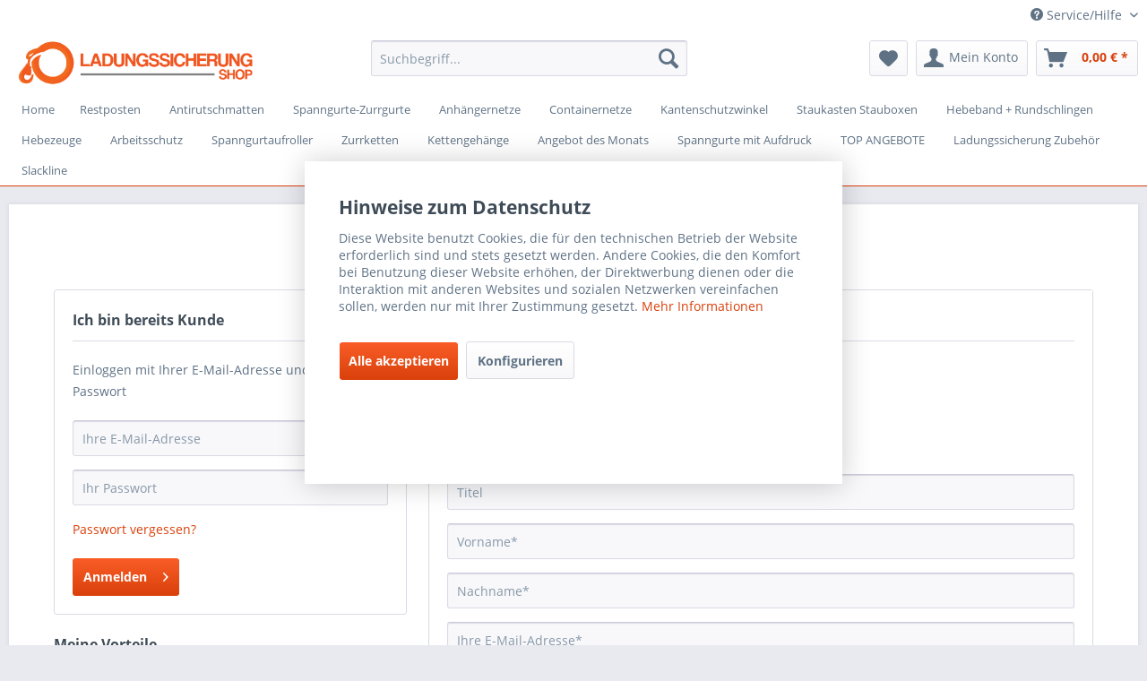

--- FILE ---
content_type: text/html; charset=UTF-8
request_url: https://www.ladungssicherung-shop.de/account
body_size: 13364
content:
<!DOCTYPE html> <html class="no-js" lang="de" itemscope="itemscope" itemtype="https://schema.org/WebPage"> <head> <meta charset="utf-8"> <script>
var googleTag = function(w,d,s,l,i){w[l]=w[l]||[];w[l].push({'gtm.start':new Date().getTime(),event:'gtm.js'});var f=d.getElementsByTagName(s)[0],j=d.createElement(s),dl=l!='dataLayer'?'&l='+l:'';j.async=true;j.src='https://www.googletagmanager.com/gtm.js?id='+i+dl+'';f.parentNode.insertBefore(j,f);};
</script> <meta name="author" content="" /> <meta name="robots" content="noindex,follow" /> <meta name="revisit-after" content="15 days" /> <meta name="keywords" content="" /> <meta name="description" content="" /> <meta property="og:type" content="website" /> <meta property="og:site_name" content="ladungssicherung-shop.de" /> <meta property="og:title" content="ladungssicherung-shop.de" /> <meta property="og:description" content="" /> <meta property="og:image" content="https://www.ladungssicherung-shop.de/media/image/ab/ef/6d/logo_ladungssicherungshop.jpg" /> <meta name="twitter:card" content="website" /> <meta name="twitter:site" content="ladungssicherung-shop.de" /> <meta name="twitter:title" content="ladungssicherung-shop.de" /> <meta name="twitter:description" content="" /> <meta name="twitter:image" content="https://www.ladungssicherung-shop.de/media/image/ab/ef/6d/logo_ladungssicherungshop.jpg" /> <meta itemprop="copyrightHolder" content="ladungssicherung-shop.de" /> <meta itemprop="copyrightYear" content="2014" /> <meta itemprop="isFamilyFriendly" content="True" /> <meta itemprop="image" content="https://www.ladungssicherung-shop.de/media/image/ab/ef/6d/logo_ladungssicherungshop.jpg" /> <meta name="viewport" content="width=device-width, initial-scale=1.0"> <meta name="mobile-web-app-capable" content="yes"> <meta name="apple-mobile-web-app-title" content="ladungssicherung-shop.de"> <meta name="apple-mobile-web-app-capable" content="yes"> <meta name="apple-mobile-web-app-status-bar-style" content="default"> <link rel="apple-touch-icon-precomposed" href="https://www.ladungssicherung-shop.de/media/image/23/65/c6/Ladunssicherung-shop-icon180.png"> <link rel="shortcut icon" href="/"> <meta name="msapplication-navbutton-color" content="#D9400B" /> <meta name="application-name" content="ladungssicherung-shop.de" /> <meta name="msapplication-starturl" content="https://www.ladungssicherung-shop.de/" /> <meta name="msapplication-window" content="width=1024;height=768" /> <meta name="msapplication-TileImage" content="https://www.ladungssicherung-shop.de/media/image/4f/09/03/Ladunssicherung-shop-icon150.png"> <meta name="msapplication-TileColor" content="#D9400B"> <meta name="theme-color" content="#D9400B" /> <title itemprop="name"> Registrierung | ladungssicherung-shop.de </title> <link href="/web/cache/1713786223_fb22c86ec22dce09dffd0f6da3c4fa99.css" media="all" rel="stylesheet" type="text/css" />  <script>
window.dataLayer = window.dataLayer || [];
function gtag(){dataLayer.push(arguments);}
window._tmGoogleAdsFns = [];
</script> <script>
var _tmOnGoogleAdsAllow = function(){
var script= document.createElement('script');
script.type = 'text/javascript';
script.src = 'https://www.googletagmanager.com/gtag/js?id=AW-826842135';
script.async = true;
document.getElementsByTagName("head")[0].appendChild(script);
gtag('js', new Date());
gtag('config','AW-826842135');
for(var i in window._tmGoogleAdsFns){
if(typeof window._tmGoogleAdsFns[i] == "function"){
window._tmGoogleAdsFns[i]();
}
}
};
</script> </head> <body class="is--ctl-register is--act-index is--target-account" ><!-- WbmTagManager (noscript) -->
<noscript><iframe src="https://www.googletagmanager.com/ns.html?id=GTM-WDVPHF9"
            height="0" width="0" style="display:none;visibility:hidden"></iframe></noscript>
<!-- End WbmTagManager (noscript) --> <div class="page-wrap"> <noscript class="noscript-main"> <div class="alert is--warning"> <div class="alert--icon"> <i class="icon--element icon--warning"></i> </div> <div class="alert--content"> Um ladungssicherung-shop.de in vollem Umfang nutzen zu k&ouml;nnen, empfehlen wir Ihnen Javascript in Ihrem Browser zu aktiveren. </div> </div> </noscript> <header class="header-main"> <div class="top-bar"> <div class="container block-group"> <nav class="top-bar--navigation block" role="menubar">   <div class="navigation--entry entry--compare is--hidden" role="menuitem" aria-haspopup="true" data-drop-down-menu="true">   </div> <div class="navigation--entry entry--service has--drop-down" role="menuitem" aria-haspopup="true" data-drop-down-menu="true"> <i class="icon--service"></i> Service/Hilfe </div> </nav> </div> </div> <div class="container header--navigation"> <div class="logo-main block-group" role="banner"> <div class="logo--shop block"> <a class="logo--link" href="https://www.ladungssicherung-shop.de/" title="ladungssicherung-shop.de - zur Startseite wechseln"> <picture> <source srcset="https://www.ladungssicherung-shop.de/media/image/ab/ef/6d/logo_ladungssicherungshop.jpg" media="(min-width: 78.75em)"> <source srcset="https://www.ladungssicherung-shop.de/media/image/ab/ef/6d/logo_ladungssicherungshop.jpg" media="(min-width: 64em)"> <source srcset="https://www.ladungssicherung-shop.de/media/image/ab/ef/6d/logo_ladungssicherungshop.jpg" media="(min-width: 48em)"> <img srcset="https://www.ladungssicherung-shop.de/media/image/23/65/c6/Ladunssicherung-shop-icon180.png" alt="ladungssicherung-shop.de - zur Startseite wechseln" /> </picture> </a> </div> </div> <nav class="shop--navigation block-group"> <ul class="navigation--list block-group" role="menubar"> <li class="navigation--entry entry--menu-left" role="menuitem"> <a class="entry--link entry--trigger btn is--icon-left" href="#offcanvas--left" data-offcanvas="true" data-offCanvasSelector=".sidebar-main" aria-label="Menü"> <i class="icon--menu"></i> Menü </a> </li> <li class="navigation--entry entry--search" role="menuitem" data-search="true" aria-haspopup="true" data-minLength="2"> <a class="btn entry--link entry--trigger" href="#show-hide--search" title="Suche anzeigen / schließen" aria-label="Suche anzeigen / schließen"> <i class="icon--search"></i> <span class="search--display">Suchen</span> </a> <form action="/search" method="get" class="main-search--form"> <input type="search" name="sSearch" aria-label="Suchbegriff..." class="main-search--field" autocomplete="off" autocapitalize="off" placeholder="Suchbegriff..." maxlength="30" /> <button type="submit" class="main-search--button" aria-label="Suchen"> <i class="icon--search"></i> <span class="main-search--text">Suchen</span> </button> <div class="form--ajax-loader">&nbsp;</div> </form> <div class="main-search--results"></div> </li>  <li class="navigation--entry entry--notepad" role="menuitem"> <a href="https://www.ladungssicherung-shop.de/note" title="Merkzettel" aria-label="Merkzettel" class="btn"> <i class="icon--heart"></i> </a> </li> <li class="navigation--entry entry--account with-slt" role="menuitem" data-offcanvas="true" data-offCanvasSelector=".account--dropdown-navigation"> <a href="https://www.ladungssicherung-shop.de/account" title="Mein Konto" aria-label="Mein Konto" class="btn is--icon-left entry--link account--link"> <i class="icon--account"></i> <span class="account--display"> Mein Konto </span> </a> <div class="account--dropdown-navigation"> <div class="navigation--smartphone"> <div class="entry--close-off-canvas"> <a href="#close-account-menu" class="account--close-off-canvas" title="Menü schließen" aria-label="Menü schließen"> Menü schließen <i class="icon--arrow-right"></i> </a> </div> </div> <div class="account--menu is--rounded is--personalized"> <span class="navigation--headline"> Mein Konto </span> <div class="account--menu-container"> <ul class="sidebar--navigation navigation--list is--level0 show--active-items"> <li class="navigation--entry"> <span class="navigation--signin"> <a href="https://www.ladungssicherung-shop.de/account#hide-registration" class="blocked--link btn is--primary navigation--signin-btn" data-collapseTarget="#registration" data-action="close"> Anmelden </a> <span class="navigation--register"> oder <a href="https://www.ladungssicherung-shop.de/account#show-registration" class="blocked--link" data-collapseTarget="#registration" data-action="open"> registrieren </a> </span> </span> </li> <li class="navigation--entry"> <a href="https://www.ladungssicherung-shop.de/account" title="Übersicht" class="navigation--link"> Übersicht </a> </li> <li class="navigation--entry"> <a href="https://www.ladungssicherung-shop.de/account/profile" title="Persönliche Daten" class="navigation--link" rel="nofollow"> Persönliche Daten </a> </li> <li class="navigation--entry"> <a href="https://www.ladungssicherung-shop.de/address/index/sidebar/" title="Adressen" class="navigation--link" rel="nofollow"> Adressen </a> </li> <li class="navigation--entry"> <a href="https://www.ladungssicherung-shop.de/account/payment" title="Zahlungsarten" class="navigation--link" rel="nofollow"> Zahlungsarten </a> </li> <li class="navigation--entry"> <a href="https://www.ladungssicherung-shop.de/account/orders" title="Bestellungen" class="navigation--link" rel="nofollow"> Bestellungen </a> </li> <li class="navigation--entry"> <a href="https://www.ladungssicherung-shop.de/account/downloads" title="Sofortdownloads" class="navigation--link" rel="nofollow"> Sofortdownloads </a> </li> <li class="navigation--entry"> <a href="https://www.ladungssicherung-shop.de/note" title="Merkzettel" class="navigation--link" rel="nofollow"> Merkzettel </a> </li> </ul> </div> </div> </div> </li> <li class="navigation--entry entry--cart" role="menuitem"> <a class="btn is--icon-left cart--link" href="https://www.ladungssicherung-shop.de/checkout/cart" title="Warenkorb" aria-label="Warenkorb"> <span class="cart--display"> Warenkorb </span> <span class="badge is--primary is--minimal cart--quantity is--hidden">0</span> <i class="icon--basket"></i> <span class="cart--amount"> 0,00&nbsp;&euro; * </span> </a> <div class="ajax-loader">&nbsp;</div> </li>  </ul> </nav> <div class="container--ajax-cart" data-collapse-cart="true" data-displayMode="offcanvas"></div> </div> </header> <nav class="navigation-main"> <div class="container" data-menu-scroller="true" data-listSelector=".navigation--list.container" data-viewPortSelector=".navigation--list-wrapper"> <div class="navigation--list-wrapper"> <ul class="navigation--list container" role="menubar" itemscope="itemscope" itemtype="http://schema.org/SiteNavigationElement"> <li class="navigation--entry is--home"role="menuitem"><a class="navigation--link is--first"href="https://www.ladungssicherung-shop.de/"title="Home"itemprop="url"><span itemprop="name">Home</span></a></li><li class="navigation--entry navigation--entry-111"role="menuitem"><a class="navigation--link"href="https://www.ladungssicherung-shop.de/restposten/" title="Restposten"itemprop="url"> <span itemprop="name">Restposten</span></a> </li> <li class="navigation--entry navigation--entry-19"role="menuitem"><a class="navigation--link"href="https://www.ladungssicherung-shop.de/antirutschmatten/" title="Antirutschmatten"itemprop="url"> <span itemprop="name">Antirutschmatten</span></a><ul class="navigation--sub navigation--sub-19"><li class="navigation--sub-entry"role="menuitem"><a class="navigation--sub-link"href="https://www.ladungssicherung-shop.de/antirutschmatten/antirutschmatten-lkw/"title="Antirutschmatten Lkw"itemprop="url"> <span itemprop="name">Antirutschmatten Lkw</span></a></li><li class="navigation--sub-entry"role="menuitem"><a class="navigation--sub-link"href="https://www.ladungssicherung-shop.de/antirutschmatten/blackcat-panther-antirutschmatten/"title="Blackcat Panther Antirutschmatten"itemprop="url"> <span itemprop="name">Blackcat Panther Antirutschmatten</span></a></li><li class="navigation--sub-entry"role="menuitem"><a class="navigation--sub-link"href="https://www.ladungssicherung-shop.de/antirutschmatten/schwertransport-antirutschmatten/"title="Schwertransport Antirutschmatten"itemprop="url"> <span itemprop="name">Schwertransport Antirutschmatten</span></a></li><li class="navigation--sub-entry"role="menuitem"><a class="navigation--sub-link"href="https://www.ladungssicherung-shop.de/antirutschmatten/blackcat-antirutschmatten/"title="Blackcat Antirutschmatten"itemprop="url"> <span itemprop="name">Blackcat Antirutschmatten</span></a></li><li class="navigation--sub-entry"role="menuitem"><a class="navigation--sub-link"href="https://www.ladungssicherung-shop.de/antirutschmatten/blackcat-silvergrip/"title="Blackcat Silvergrip"itemprop="url"> <span itemprop="name">Blackcat Silvergrip</span></a></li><li class="navigation--sub-entry"role="menuitem"><a class="navigation--sub-link"href="https://www.ladungssicherung-shop.de/antirutschmatten/antirutschmatten-zubehoer/"title="Antirutschmatten Zubehör"itemprop="url"> <span itemprop="name">Antirutschmatten Zubehör</span></a></li></ul> </li> <li class="navigation--entry navigation--entry-5"role="menuitem"><a class="navigation--link"href="https://www.ladungssicherung-shop.de/spanngurte-zurrgurte/" title="Spanngurte-Zurrgurte"itemprop="url"> <span itemprop="name">Spanngurte-Zurrgurte</span></a><ul class="navigation--sub navigation--sub-5"><li class="navigation--sub-entry"role="menuitem"><a class="navigation--sub-link"href="https://www.ladungssicherung-shop.de/spanngurte-zurrgurte/ratsche-mit-offener-welle-neu/"title="Ratsche mit OFFENER WELLE *** NEU ***"itemprop="url"> <span itemprop="name">Ratsche mit OFFENER WELLE *** NEU ***</span></a></li><li class="navigation--sub-entry"role="menuitem"><a class="navigation--sub-link"href="https://www.ladungssicherung-shop.de/spanngurte-zurrgurte/1-teilige-zurrgurte-35-50mm/"title="1-teilige Zurrgurte 35-50mm"itemprop="url"> <span itemprop="name">1-teilige Zurrgurte 35-50mm</span></a></li><li class="navigation--sub-entry"role="menuitem"><a class="navigation--sub-link"href="https://www.ladungssicherung-shop.de/spanngurte-zurrgurte/top-angebote/"title="TOP ANGEBOTE"itemprop="url"> <span itemprop="name">TOP ANGEBOTE</span></a></li><li class="navigation--sub-entry"role="menuitem"><a class="navigation--sub-link"href="https://www.ladungssicherung-shop.de/spanngurte-zurrgurte/klemmschlossgurte/"title="Klemmschlossgurte"itemprop="url"> <span itemprop="name">Klemmschlossgurte</span></a></li><li class="navigation--sub-entry"role="menuitem"><a class="navigation--sub-link"href="https://www.ladungssicherung-shop.de/spanngurte-zurrgurte/klemmschlossgurte-lc500-profi/"title="Klemmschlossgurte LC500 PROFI"itemprop="url"> <span itemprop="name">Klemmschlossgurte LC500 PROFI</span></a></li><li class="navigation--sub-entry"role="menuitem"><a class="navigation--sub-link"href="https://www.ladungssicherung-shop.de/spanngurte-zurrgurte/25mm-zurrgurte/"title="25mm Zurrgurte "itemprop="url"> <span itemprop="name">25mm Zurrgurte </span></a></li><li class="navigation--sub-entry"role="menuitem"><a class="navigation--sub-link"href="https://www.ladungssicherung-shop.de/spanngurte-zurrgurte/25mm-niro-ratschen/"title="25mm NIRO - Ratschen"itemprop="url"> <span itemprop="name">25mm NIRO - Ratschen</span></a></li><li class="navigation--sub-entry"role="menuitem"><a class="navigation--sub-link"href="https://www.ladungssicherung-shop.de/spanngurte-zurrgurte/35mm-2-to-zurrgurte/"title="35mm 2-to Zurrgurte "itemprop="url"> <span itemprop="name">35mm 2-to Zurrgurte </span></a></li><li class="navigation--sub-entry"role="menuitem"><a class="navigation--sub-link"href="https://www.ladungssicherung-shop.de/spanngurte-zurrgurte/50mm-4-to-zurrgurte/"title="50mm 4-to Zurrgurte"itemprop="url"> <span itemprop="name">50mm 4-to Zurrgurte</span></a></li><li class="navigation--sub-entry"role="menuitem"><a class="navigation--sub-link"href="https://www.ladungssicherung-shop.de/spanngurte-zurrgurte/50mm-5-to-zurrgurte/"title="50mm 5-to Zurrgurte"itemprop="url"> <span itemprop="name">50mm 5-to Zurrgurte</span></a></li><li class="navigation--sub-entry"role="menuitem"><a class="navigation--sub-link"href="https://www.ladungssicherung-shop.de/spanngurte-zurrgurte/5-to-klemmbuegelratschen/"title="5 to Klemmbügelratschen"itemprop="url"> <span itemprop="name">5 to Klemmbügelratschen</span></a></li><li class="navigation--sub-entry"role="menuitem"><a class="navigation--sub-link"href="https://www.ladungssicherung-shop.de/spanngurte-zurrgurte/langhebelzugratschen-500dan/"title="Langhebelzugratschen 500daN"itemprop="url"> <span itemprop="name">Langhebelzugratschen 500daN</span></a></li><li class="navigation--sub-entry"role="menuitem"><a class="navigation--sub-link"href="https://www.ladungssicherung-shop.de/spanngurte-zurrgurte/langhebelzugratschen-700dan/"title="Langhebelzugratschen 700daN"itemprop="url"> <span itemprop="name">Langhebelzugratschen 700daN</span></a></li><li class="navigation--sub-entry"role="menuitem"><a class="navigation--sub-link"href="https://www.ladungssicherung-shop.de/spanngurte-zurrgurte/ersatzgurte-ohne-ratsche/"title="Ersatzgurte ohne Ratsche"itemprop="url"> <span itemprop="name">Ersatzgurte ohne Ratsche</span></a></li><li class="navigation--sub-entry"role="menuitem"><a class="navigation--sub-link"href="https://www.ladungssicherung-shop.de/spanngurte-zurrgurte/zurrschienenbeschlag/"title="Zurrschienenbeschlag"itemprop="url"> <span itemprop="name">Zurrschienenbeschlag</span></a></li><li class="navigation--sub-entry"role="menuitem"><a class="navigation--sub-link"href="https://www.ladungssicherung-shop.de/spanngurte-zurrgurte/75mm-schwerlastgurt/"title="75mm Schwerlastgurt"itemprop="url"> <span itemprop="name">75mm Schwerlastgurt</span></a></li><li class="navigation--sub-entry"role="menuitem"><a class="navigation--sub-link"href="https://www.ladungssicherung-shop.de/spanngurte-zurrgurte/schwarze-spanngurte/"title="Schwarze Spanngurte"itemprop="url"> <span itemprop="name">Schwarze Spanngurte</span></a></li><li class="navigation--sub-entry"role="menuitem"><a class="navigation--sub-link"href="https://www.ladungssicherung-shop.de/spanngurte-zurrgurte/automatik-zurrgurte/"title="Automatik-Zurrgurte"itemprop="url"> <span itemprop="name">Automatik-Zurrgurte</span></a></li><li class="navigation--sub-entry"role="menuitem"><a class="navigation--sub-link"href="https://www.ladungssicherung-shop.de/spanngurte-zurrgurte/spanngurt-set/"title="Spanngurt Set"itemprop="url"> <span itemprop="name">Spanngurt Set</span></a></li><li class="navigation--sub-entry"role="menuitem"><a class="navigation--sub-link"href="https://www.ladungssicherung-shop.de/spanngurte-zurrgurte/autotransport-gurte/"title="Autotransport Gurte"itemprop="url"> <span itemprop="name">Autotransport Gurte</span></a></li><li class="navigation--sub-entry"role="menuitem"><a class="navigation--sub-link"href="https://www.ladungssicherung-shop.de/spanngurte-zurrgurte/ratschen-haken/"title="Ratschen & Haken"itemprop="url"> <span itemprop="name">Ratschen & Haken</span></a></li><li class="navigation--sub-entry"role="menuitem"><a class="navigation--sub-link"href="https://www.ladungssicherung-shop.de/spanngurte-zurrgurte/bedruckte-spanngurte/"title="bedruckte Spanngurte"itemprop="url"> <span itemprop="name">bedruckte Spanngurte</span></a></li><li class="navigation--sub-entry"role="menuitem"><a class="navigation--sub-link"href="https://www.ladungssicherung-shop.de/spanngurte-zurrgurte/spanngurt-angebote/"title="Spanngurt Angebote"itemprop="url"> <span itemprop="name">Spanngurt Angebote</span></a></li><li class="navigation--sub-entry"role="menuitem"><a class="navigation--sub-link"href="https://www.ladungssicherung-shop.de/spanngurte-zurrgurte/container-zurrung/"title="Container Zurrung"itemprop="url"> <span itemprop="name">Container Zurrung</span></a></li><li class="navigation--sub-entry"role="menuitem"><a class="navigation--sub-link"href="https://www.ladungssicherung-shop.de/spanngurte-zurrgurte/ladungssicherung-zubehoer/"title="Ladungssicherung Zubehör"itemprop="url"> <span itemprop="name">Ladungssicherung Zubehör</span></a></li></ul> </li> <li class="navigation--entry navigation--entry-11"role="menuitem"><a class="navigation--link"href="https://www.ladungssicherung-shop.de/anhaengernetze/" title="Anhängernetze"itemprop="url"> <span itemprop="name">Anhängernetze</span></a> </li> <li class="navigation--entry navigation--entry-97"role="menuitem"><a class="navigation--link"href="https://www.ladungssicherung-shop.de/containernetze/" title="Containernetze"itemprop="url"> <span itemprop="name">Containernetze</span></a> </li> <li class="navigation--entry navigation--entry-18"role="menuitem"><a class="navigation--link"href="https://www.ladungssicherung-shop.de/kantenschutzwinkel/" title="Kantenschutzwinkel"itemprop="url"> <span itemprop="name">Kantenschutzwinkel</span></a> </li> <li class="navigation--entry navigation--entry-24"role="menuitem"><a class="navigation--link"href="https://www.ladungssicherung-shop.de/staukasten-stauboxen/" title="Staukasten Stauboxen"itemprop="url"> <span itemprop="name">Staukasten Stauboxen</span></a><ul class="navigation--sub navigation--sub-24"><li class="navigation--sub-entry"role="menuitem"><a class="navigation--sub-link"href="https://www.ladungssicherung-shop.de/staukasten-stauboxen/anhaenger-staukasten/"title="Anhänger Staukasten"itemprop="url"> <span itemprop="name">Anhänger Staukasten</span></a></li><li class="navigation--sub-entry"role="menuitem"><a class="navigation--sub-link"href="https://www.ladungssicherung-shop.de/staukasten-stauboxen/pritschenkasten/"title="Pritschenkasten"itemprop="url"> <span itemprop="name">Pritschenkasten</span></a></li><li class="navigation--sub-entry"role="menuitem"><a class="navigation--sub-link"href="https://www.ladungssicherung-shop.de/staukasten-stauboxen/staukasten-lkw/"title="Staukasten LKW"itemprop="url"> <span itemprop="name">Staukasten LKW</span></a></li></ul> </li> <li class="navigation--entry navigation--entry-12"role="menuitem"><a class="navigation--link"href="https://www.ladungssicherung-shop.de/hebeband-rundschlingen/" title="Hebeband + Rundschlingen"itemprop="url"> <span itemprop="name">Hebeband + Rundschlingen</span></a><ul class="navigation--sub navigation--sub-12"><li class="navigation--sub-entry"role="menuitem"><a class="navigation--sub-link"href="https://www.ladungssicherung-shop.de/hebeband-rundschlingen/rundschlingen/"title="Rundschlingen"itemprop="url"> <span itemprop="name">Rundschlingen</span></a></li><li class="navigation--sub-entry"role="menuitem"><a class="navigation--sub-link"href="https://www.ladungssicherung-shop.de/hebeband-rundschlingen/hebeband/"title="Hebeband"itemprop="url"> <span itemprop="name">Hebeband</span></a></li><li class="navigation--sub-entry"role="menuitem"><a class="navigation--sub-link"href="https://www.ladungssicherung-shop.de/hebeband-rundschlingen/einweg-hebeband-din60005/"title="Einweg Hebeband DIN60005"itemprop="url"> <span itemprop="name">Einweg Hebeband DIN60005</span></a></li><li class="navigation--sub-entry"role="menuitem"><a class="navigation--sub-link"href="https://www.ladungssicherung-shop.de/hebeband-rundschlingen/endlosschlingen/"title="Endlosschlingen"itemprop="url"> <span itemprop="name">Endlosschlingen</span></a></li></ul> </li> <li class="navigation--entry navigation--entry-28"role="menuitem"><a class="navigation--link"href="https://www.ladungssicherung-shop.de/hebezeuge/" title="Hebezeuge"itemprop="url"> <span itemprop="name">Hebezeuge</span></a><ul class="navigation--sub navigation--sub-28"><li class="navigation--sub-entry"role="menuitem"><a class="navigation--sub-link"href="https://www.ladungssicherung-shop.de/hebezeuge/schaekel/"title="Schäkel"itemprop="url"> <span itemprop="name">Schäkel</span></a></li><li class="navigation--sub-entry"role="menuitem"><a class="navigation--sub-link"href="https://www.ladungssicherung-shop.de/hebezeuge/traegerklemmen/"title="Trägerklemmen"itemprop="url"> <span itemprop="name">Trägerklemmen</span></a></li><li class="navigation--sub-entry"role="menuitem"><a class="navigation--sub-link"href="https://www.ladungssicherung-shop.de/hebezeuge/kettenzuege/"title="Kettenzüge"itemprop="url"> <span itemprop="name">Kettenzüge</span></a></li><li class="navigation--sub-entry"role="menuitem"><a class="navigation--sub-link"href="https://www.ladungssicherung-shop.de/hebezeuge/hebelzuege/"title="Hebelzüge"itemprop="url"> <span itemprop="name">Hebelzüge</span></a></li><li class="navigation--sub-entry"role="menuitem"><a class="navigation--sub-link"href="https://www.ladungssicherung-shop.de/hebezeuge/blechgreifer/"title="Blechgreifer"itemprop="url"> <span itemprop="name">Blechgreifer</span></a></li><li class="navigation--sub-entry"role="menuitem"><a class="navigation--sub-link"href="https://www.ladungssicherung-shop.de/hebezeuge/stahlwinden/"title="Stahlwinden"itemprop="url"> <span itemprop="name">Stahlwinden</span></a></li></ul> </li> <li class="navigation--entry navigation--entry-29"role="menuitem"><a class="navigation--link"href="https://www.ladungssicherung-shop.de/arbeitsschutz/" title="Arbeitsschutz"itemprop="url"> <span itemprop="name">Arbeitsschutz</span></a><ul class="navigation--sub navigation--sub-29"><li class="navigation--sub-entry"role="menuitem"><a class="navigation--sub-link"href="https://www.ladungssicherung-shop.de/arbeitsschutz/arbeitshandschuhe/"title="Arbeitshandschuhe"itemprop="url"> <span itemprop="name">Arbeitshandschuhe</span></a></li><li class="navigation--sub-entry"role="menuitem"><a class="navigation--sub-link"href="https://www.ladungssicherung-shop.de/arbeitsschutz/schutzbrillen/"title="Schutzbrillen"itemprop="url"> <span itemprop="name">Schutzbrillen</span></a></li><li class="navigation--sub-entry"role="menuitem"><a class="navigation--sub-link"href="https://www.ladungssicherung-shop.de/arbeitsschutz/arbeitskleidung/"title="Arbeitskleidung"itemprop="url"> <span itemprop="name">Arbeitskleidung</span></a></li></ul> </li> <li class="navigation--entry navigation--entry-30"role="menuitem"><a class="navigation--link"href="https://www.ladungssicherung-shop.de/spanngurtaufroller/" title="Spanngurtaufroller"itemprop="url"> <span itemprop="name">Spanngurtaufroller</span></a> </li> <li class="navigation--entry navigation--entry-31"role="menuitem"><a class="navigation--link"href="https://www.ladungssicherung-shop.de/zurrketten/" title="Zurrketten"itemprop="url"> <span itemprop="name">Zurrketten</span></a><ul class="navigation--sub navigation--sub-31"><li class="navigation--sub-entry"role="menuitem"><a class="navigation--sub-link"href="https://www.ladungssicherung-shop.de/zurrketten/1-tlg.-zurrketten-gk8/"title="1-tlg. Zurrketten GK8"itemprop="url"> <span itemprop="name">1-tlg. Zurrketten GK8</span></a></li><li class="navigation--sub-entry"role="menuitem"><a class="navigation--sub-link"href="https://www.ladungssicherung-shop.de/zurrketten/2-tlg.-zurrketten-gk8/"title="2-tlg. Zurrketten GK8"itemprop="url"> <span itemprop="name">2-tlg. Zurrketten GK8</span></a></li><li class="navigation--sub-entry"role="menuitem"><a class="navigation--sub-link"href="https://www.ladungssicherung-shop.de/zurrketten/ratschenspanner/"title="Ratschenspanner"itemprop="url"> <span itemprop="name">Ratschenspanner</span></a></li></ul> </li> <li class="navigation--entry navigation--entry-73"role="menuitem"><a class="navigation--link"href="https://www.ladungssicherung-shop.de/kettengehaenge/" title="Kettengehänge"itemprop="url"> <span itemprop="name">Kettengehänge</span></a><ul class="navigation--sub navigation--sub-73"><li class="navigation--sub-entry"role="menuitem"><a class="navigation--sub-link"href="https://www.ladungssicherung-shop.de/kettengehaenge/kettengehaenge-guetekl.-8/"title="Kettengehänge Gütekl. 8"itemprop="url"> <span itemprop="name">Kettengehänge Gütekl. 8</span></a></li><li class="navigation--sub-entry"role="menuitem"><a class="navigation--sub-link"href="https://www.ladungssicherung-shop.de/kettengehaenge/haken-ringe-etc./"title="Haken, Ringe, etc."itemprop="url"> <span itemprop="name">Haken, Ringe, etc.</span></a></li></ul> </li> <li class="navigation--entry navigation--entry-72"role="menuitem"><a class="navigation--link"href="https://www.ladungssicherung-shop.de/angebot-des-monats/" title="Angebot des Monats"itemprop="url"> <span itemprop="name">Angebot des Monats</span></a> </li> <li class="navigation--entry navigation--entry-90"role="menuitem"><a class="navigation--link"href="https://www.ladungssicherung-shop.de/spanngurte-mit-aufdruck/" title="Spanngurte mit Aufdruck"itemprop="url"> <span itemprop="name">Spanngurte mit Aufdruck</span></a> </li> <li class="navigation--entry navigation--entry-100"role="menuitem"><a class="navigation--link"href="https://www.ladungssicherung-shop.de/top-angebote/" title="TOP ANGEBOTE"itemprop="url"> <span itemprop="name">TOP ANGEBOTE</span></a> </li> <li class="navigation--entry navigation--entry-102"role="menuitem"><a class="navigation--link"href="https://www.ladungssicherung-shop.de/ladungssicherung-zubehoer/" title="Ladungssicherung Zubehör"itemprop="url"> <span itemprop="name">Ladungssicherung Zubehör</span></a> </li> <li class="navigation--entry navigation--entry-113"role="menuitem"><a class="navigation--link"href="https://www.ladungssicherung-shop.de/slackline/" title="Slackline"itemprop="url"> <span itemprop="name">Slackline</span></a> </li> </ul> </div> </div> </nav> <section class="content-main container block-group"> <div class="content-main--inner"> <div id='cookie-consent' class='off-canvas is--left block-transition' data-cookie-consent-manager='true'> <div class='cookie-consent--header cookie-consent--close'> Cookie-Einstellungen <i class="icon--arrow-right"></i> </div> <div class='cookie-consent--description'> Diese Website benutzt Cookies, die für den technischen Betrieb der Website erforderlich sind und stets gesetzt werden. Andere Cookies, die den Komfort bei Benutzung dieser Website erhöhen, der Direktwerbung dienen oder die Interaktion mit anderen Websites und sozialen Netzwerken vereinfachen sollen, werden nur mit Ihrer Zustimmung gesetzt. </div> <div class='cookie-consent--configuration'> <div class='cookie-consent--configuration-header'> <div class='cookie-consent--configuration-header-text'>Konfiguration</div> </div> <div class='cookie-consent--configuration-main'> <div class='cookie-consent--group'> <input type="hidden" class="cookie-consent--group-name" value="technical" /> <label class="cookie-consent--group-state cookie-consent--state-input cookie-consent--required"> <input type="checkbox" name="technical-state" class="cookie-consent--group-state-input" disabled="disabled" checked="checked"/> <span class="cookie-consent--state-input-element"></span> </label> <div class='cookie-consent--group-title' data-collapse-panel='true' data-contentSiblingSelector=".cookie-consent--group-container"> <div class="cookie-consent--group-title-label cookie-consent--state-label"> Technisch erforderlich </div> <span class="cookie-consent--group-arrow is-icon--right"> <i class="icon--arrow-right"></i> </span> </div> <div class='cookie-consent--group-container'> <div class='cookie-consent--group-description'> Diese Cookies sind für die Grundfunktionen des Shops notwendig. </div> <div class='cookie-consent--cookies-container'> <div class='cookie-consent--cookie'> <input type="hidden" class="cookie-consent--cookie-name" value="cookieDeclined" /> <label class="cookie-consent--cookie-state cookie-consent--state-input cookie-consent--required"> <input type="checkbox" name="cookieDeclined-state" class="cookie-consent--cookie-state-input" disabled="disabled" checked="checked" /> <span class="cookie-consent--state-input-element"></span> </label> <div class='cookie--label cookie-consent--state-label'> "Alle Cookies ablehnen" Cookie </div> </div> <div class='cookie-consent--cookie'> <input type="hidden" class="cookie-consent--cookie-name" value="allowCookie" /> <label class="cookie-consent--cookie-state cookie-consent--state-input cookie-consent--required"> <input type="checkbox" name="allowCookie-state" class="cookie-consent--cookie-state-input" disabled="disabled" checked="checked" /> <span class="cookie-consent--state-input-element"></span> </label> <div class='cookie--label cookie-consent--state-label'> "Alle Cookies annehmen" Cookie </div> </div> <div class='cookie-consent--cookie'> <input type="hidden" class="cookie-consent--cookie-name" value="shop" /> <label class="cookie-consent--cookie-state cookie-consent--state-input cookie-consent--required"> <input type="checkbox" name="shop-state" class="cookie-consent--cookie-state-input" disabled="disabled" checked="checked" /> <span class="cookie-consent--state-input-element"></span> </label> <div class='cookie--label cookie-consent--state-label'> Ausgewählter Shop </div> </div> <div class='cookie-consent--cookie'> <input type="hidden" class="cookie-consent--cookie-name" value="csrf_token" /> <label class="cookie-consent--cookie-state cookie-consent--state-input cookie-consent--required"> <input type="checkbox" name="csrf_token-state" class="cookie-consent--cookie-state-input" disabled="disabled" checked="checked" /> <span class="cookie-consent--state-input-element"></span> </label> <div class='cookie--label cookie-consent--state-label'> CSRF-Token </div> </div> <div class='cookie-consent--cookie'> <input type="hidden" class="cookie-consent--cookie-name" value="cookiePreferences" /> <label class="cookie-consent--cookie-state cookie-consent--state-input cookie-consent--required"> <input type="checkbox" name="cookiePreferences-state" class="cookie-consent--cookie-state-input" disabled="disabled" checked="checked" /> <span class="cookie-consent--state-input-element"></span> </label> <div class='cookie--label cookie-consent--state-label'> Cookie-Einstellungen </div> </div> <div class='cookie-consent--cookie'> <input type="hidden" class="cookie-consent--cookie-name" value="x-cache-context-hash" /> <label class="cookie-consent--cookie-state cookie-consent--state-input cookie-consent--required"> <input type="checkbox" name="x-cache-context-hash-state" class="cookie-consent--cookie-state-input" disabled="disabled" checked="checked" /> <span class="cookie-consent--state-input-element"></span> </label> <div class='cookie--label cookie-consent--state-label'> Individuelle Preise </div> </div> <div class='cookie-consent--cookie'> <input type="hidden" class="cookie-consent--cookie-name" value="slt" /> <label class="cookie-consent--cookie-state cookie-consent--state-input cookie-consent--required"> <input type="checkbox" name="slt-state" class="cookie-consent--cookie-state-input" disabled="disabled" checked="checked" /> <span class="cookie-consent--state-input-element"></span> </label> <div class='cookie--label cookie-consent--state-label'> Kunden-Wiedererkennung </div> </div> <div class='cookie-consent--cookie'> <input type="hidden" class="cookie-consent--cookie-name" value="nocache" /> <label class="cookie-consent--cookie-state cookie-consent--state-input cookie-consent--required"> <input type="checkbox" name="nocache-state" class="cookie-consent--cookie-state-input" disabled="disabled" checked="checked" /> <span class="cookie-consent--state-input-element"></span> </label> <div class='cookie--label cookie-consent--state-label'> Kundenspezifisches Caching </div> </div> <div class='cookie-consent--cookie'> <input type="hidden" class="cookie-consent--cookie-name" value="paypal-cookies" /> <label class="cookie-consent--cookie-state cookie-consent--state-input cookie-consent--required"> <input type="checkbox" name="paypal-cookies-state" class="cookie-consent--cookie-state-input" disabled="disabled" checked="checked" /> <span class="cookie-consent--state-input-element"></span> </label> <div class='cookie--label cookie-consent--state-label'> PayPal-Zahlungen </div> </div> <div class='cookie-consent--cookie'> <input type="hidden" class="cookie-consent--cookie-name" value="session" /> <label class="cookie-consent--cookie-state cookie-consent--state-input cookie-consent--required"> <input type="checkbox" name="session-state" class="cookie-consent--cookie-state-input" disabled="disabled" checked="checked" /> <span class="cookie-consent--state-input-element"></span> </label> <div class='cookie--label cookie-consent--state-label'> Session </div> </div> <div class='cookie-consent--cookie'> <input type="hidden" class="cookie-consent--cookie-name" value="currency" /> <label class="cookie-consent--cookie-state cookie-consent--state-input cookie-consent--required"> <input type="checkbox" name="currency-state" class="cookie-consent--cookie-state-input" disabled="disabled" checked="checked" /> <span class="cookie-consent--state-input-element"></span> </label> <div class='cookie--label cookie-consent--state-label'> Währungswechsel </div> </div> </div> </div> </div> <div class='cookie-consent--group'> <input type="hidden" class="cookie-consent--group-name" value="comfort" /> <label class="cookie-consent--group-state cookie-consent--state-input"> <input type="checkbox" name="comfort-state" class="cookie-consent--group-state-input"/> <span class="cookie-consent--state-input-element"></span> </label> <div class='cookie-consent--group-title' data-collapse-panel='true' data-contentSiblingSelector=".cookie-consent--group-container"> <div class="cookie-consent--group-title-label cookie-consent--state-label"> Komfortfunktionen </div> <span class="cookie-consent--group-arrow is-icon--right"> <i class="icon--arrow-right"></i> </span> </div> <div class='cookie-consent--group-container'> <div class='cookie-consent--group-description'> Diese Cookies werden genutzt um das Einkaufserlebnis noch ansprechender zu gestalten, beispielsweise für die Wiedererkennung des Besuchers. </div> <div class='cookie-consent--cookies-container'> <div class='cookie-consent--cookie'> <input type="hidden" class="cookie-consent--cookie-name" value="sUniqueID" /> <label class="cookie-consent--cookie-state cookie-consent--state-input"> <input type="checkbox" name="sUniqueID-state" class="cookie-consent--cookie-state-input" /> <span class="cookie-consent--state-input-element"></span> </label> <div class='cookie--label cookie-consent--state-label'> Merkzettel </div> </div> </div> </div> </div> <div class='cookie-consent--group'> <input type="hidden" class="cookie-consent--group-name" value="statistics" /> <label class="cookie-consent--group-state cookie-consent--state-input"> <input type="checkbox" name="statistics-state" class="cookie-consent--group-state-input"/> <span class="cookie-consent--state-input-element"></span> </label> <div class='cookie-consent--group-title' data-collapse-panel='true' data-contentSiblingSelector=".cookie-consent--group-container"> <div class="cookie-consent--group-title-label cookie-consent--state-label"> Statistik & Tracking </div> <span class="cookie-consent--group-arrow is-icon--right"> <i class="icon--arrow-right"></i> </span> </div> <div class='cookie-consent--group-container'> <div class='cookie-consent--cookies-container'> <div class='cookie-consent--cookie'> <input type="hidden" class="cookie-consent--cookie-name" value="x-ua-device" /> <label class="cookie-consent--cookie-state cookie-consent--state-input"> <input type="checkbox" name="x-ua-device-state" class="cookie-consent--cookie-state-input" /> <span class="cookie-consent--state-input-element"></span> </label> <div class='cookie--label cookie-consent--state-label'> Endgeräteerkennung </div> </div> <div class='cookie-consent--cookie'> <input type="hidden" class="cookie-consent--cookie-name" value="googleads_tracking" /> <label class="cookie-consent--cookie-state cookie-consent--state-input"> <input type="checkbox" name="googleads_tracking-state" class="cookie-consent--cookie-state-input" /> <span class="cookie-consent--state-input-element"></span> </label> <div class='cookie--label cookie-consent--state-label'> Google Ads </div> </div> <div class='cookie-consent--cookie'> <input type="hidden" class="cookie-consent--cookie-name" value="customCookiesActiveGoogleAnalytics" /> <label class="cookie-consent--cookie-state cookie-consent--state-input"> <input type="checkbox" name="customCookiesActiveGoogleAnalytics-state" class="cookie-consent--cookie-state-input" /> <span class="cookie-consent--state-input-element"></span> </label> <div class='cookie--label cookie-consent--state-label'> Google Analytics </div> </div> <div class="cookie-description"> <input type="checkbox" name="show-cookie-description" id="show-cookie-description-customCookiesActiveGoogleAnalytics" /> <label for="show-cookie-description-customCookiesActiveGoogleAnalytics"> <span>Informationen anzeigen</span> <span>Informationen ausblenden</span> </label> <div class="cookie-description-details"> <div>Dies ist ein Webanalysedienst.</div><div><br></div><div><b>Verarbeitungsunternehmen</b></div><div>Google Ireland Limited</div><div><br></div><div>Google Building Gordon House, 4 Barrow St, Dublin, D04 E5W5, Ireland</div><div><br></div><div><b>Datenverarbeitungszwecke</b></div><div>- Analyse</div><div><br></div><div><b>Verwendete Technologien</b></div><div>- Pixel-Tags</div><div>- Cookies</div><div><br></div><div><b>Datenattribute</b></div><div>- IP-Adresse (anonymisiert)</div><div>- Browserinformationen (Browsertyp, verweisende / beendete Seiten, auf unserer Website angezeigte Dateien, Betriebssystem, Datums- / Zeitstempel und / oder Clickstream-Daten)</div><div>- Nutzungsdaten (Ansichten, Klicks)</div><div><br></div><div><b>Erhobene Daten</b></div><div>Diese Liste enthält alle (persönlichen) Daten, die von oder durch die Nutzung dieses Dienstes gesammelt werden.</div><div><br></div><div>- IP Adresse</div><div>- Datum uns Uhrzeit des Besuchs</div><div>- Nutzungsdaten</div><div>- Klickpfad</div><div>- App-Aktualisierungen</div><div>- Browser-Informationen</div><div>- Geräte Informationen</div><div>- JavaScript-Support</div><div>- Besuchte Seiten</div><div>- Referrer URL</div><div>- Downloads</div><div>- Flash-Version</div><div>- Standort-Informationen</div><div>- Kaufaktivität</div><div>- Widget-Interaktionen</div><div><br></div><div><b>Rechtliche Grundlage</b></div><div>Im Folgenden wird die nach Art. 6 I 1 DSGVO geforderte Rechtsgrundlage für die Verarbeitung von personenbezogenen Daten genannt.</div><div><br></div><div>- Art. 6 Abs. 1 s. 1 lit. a DS-GVO</div><div><br></div><div><b>Ort der Verarbeitung</b></div><div>Europäische Union</div><div><br></div><div><b>Aufbewahrungsfrist</b></div><div>Die Aufbewahrungsfrist hängt von der Art der gespeicherten Daten ab. Jeder Kunde kann festlegen, wie lange Google Analytics Daten aufbewahrt, bevor sie automatisch gelöscht werden.</div><div><br></div><div><b>Datenempfänger</b></div><div>- Alphabet Inc.</div><div>- Google LLC</div><div>- Google Ireland Limited</div><div><br></div><div><b>Weitergabe an Drittländer</b></div><div>Weltweit</div><div><b><br></b></div><div><b>Datenschutzbeauftragter der verarbeitenden Firma</b></div><div>Nachfolgend finden Sie die E-Mail-Adresse des Datenschutzbeauftragten des verarbeitenden Unternehmens.</div><div><br></div><div><a href="https://support.google.com/policies/contact/general_privacy_form" rel="nofollow noopener">https://support.google.com/policies/contact/general_privacy_form</a></div><div><br></div><div><b>Weitere Informationen und Opt-Out</b></div><div><a href="https://tools.google.com/dlpage/gaoptout?hl=de" rel="nofollow noopener">https://tools.google.com/dlpage/gaoptout?hl=de</a></div><div><br></div><div>Klicken Sie hier, um auf allen Domains des verarbeitenden Unternehmens auszuwilligen <a href="https://safety.google/privacy/privacy-controls/" rel="nofollow noopener">https://safety.google/privacy/privacy-controls/</a></div><div><br></div><div>Klicken Sie hier, um die Datenschutzbestimmungen des Datenverarbeiters zu lesen <a href="https://policies.google.com/privacy?hl=en" rel="nofollow noopener">https://policies.google.com/privacy?hl=en</a></div><div><br></div><div>Cookie-Richtlinien-URL <a href="https://policies.google.com/technologies/cookies?hl=en" rel="nofollow noopener">https://policies.google.com/technologies/cookies?hl=en</a></div> </div> </div> <div class='cookie-consent--cookie'> <input type="hidden" class="cookie-consent--cookie-name" value="wbm_tag_manager" /> <label class="cookie-consent--cookie-state cookie-consent--state-input"> <input type="checkbox" name="wbm_tag_manager-state" class="cookie-consent--cookie-state-input" /> <span class="cookie-consent--state-input-element"></span> </label> <div class='cookie--label cookie-consent--state-label'> Google Tag Manager </div> </div> <div class="cookie-description"> <input type="checkbox" name="show-cookie-description" id="show-cookie-description-wbm_tag_manager" /> <label for="show-cookie-description-wbm_tag_manager"> <span>Informationen anzeigen</span> <span>Informationen ausblenden</span> </label> <div class="cookie-description-details"> <div>Dies ist ein Tag-Management-System zum Verwalten von JavaScript- und HTML-Tags, die für die Implementierung von Tracking- und Analysetools verwendet werden.</div><div><br></div><div><b>Verarbeitungsunternehmen</b></div><div>Google Ireland Limited</div><div><br></div><div>Google Building Gordon House, 4 Barrow St, Dublin, D04 E5W5, Ireland</div><div><br></div><div><b>Datenverarbeitungszwecke</b></div><div>Verwaltung von Website-Tags</div><div>Erhobene Daten</div><div>Diese Liste enthält alle (persönlichen) Daten, die von oder durch die Nutzung dieses Dienstes gesammelt werden.</div><div><br></div><div>Es werden keine personenbezogenen Daten verarbeitet. Der Tag Manager ist eine Cookie-freie Domain und erhebt keine personenbezogenen Daten. Der Google Tag Manager kann jedoch andere Tags auslösen, die möglicherweise personenbezogene Daten erheben und verarbeiten.</div><div><br></div><div>Keine Daten gesammelt</div><br><br><div><b>Ort der Verarbeitung</b></div><div>Vereinigte Staaten von Amerika</div><div><br></div><div><b>Aufbewahrungsfrist</b></div><div>Die Daten werden gelöscht, sobald sie nicht mehr für die Verarbeitungszwecke benötigt werden.</div><div><br></div><div><b>Datenempfänger</b></div><div>Alphabet Inc.</div><div>Google LLC</div><div>Google Ireland Limited</div><div>Weitergabe an Drittländer</div><div>Weltweit</div><div><br></div><div><b>Datenschutzbeauftragter der verarbeitenden Firma</b></div><div>Nachfolgend finden Sie die E-Mail-Adresse des Datenschutzbeauftragten des verarbeitenden Unternehmens.</div><div><br></div><div><a href="https://support.google.com/policies/troubleshooter/7575787?hl=en" rel="nofollow noopener">https://support.google.com/policies/troubleshooter/7575787?hl=en</a></div><div><br></div><div><b>Weitere Informationen und Opt-Out</b></div><div>Klicken Sie hier, um auf allen Domains des verarbeitenden Unternehmens auszuwilligen https://safety.google/privacy/privacy-controls/</div><div><br></div><div>Klicken Sie hier, um die Datenschutzbestimmungen des Datenverarbeiters zu lesen <a href="https://www.google.com/intl/de/tagmanager/faq.html" rel="nofollow noopener">https://www.google.com/intl/de/tagmanager/faq.html</a></div><div><br></div><div>Cookie-Richtlinien-URL <a href="https://www.google.com/intl/de/tagmanager/use-policy.html" rel="nofollow noopener">https://www.google.com/intl/de/tagmanager/use-policy.html</a></div> </div> </div> </div> </div> </div> </div> </div> <div class="cookie-consent--save"> <input class="cookie-consent--save-button btn is--primary" type="button" value="Einstellungen speichern" /> </div> </div> <aside class="sidebar-main off-canvas"> <div class="navigation--smartphone"> <ul class="navigation--list "> <li class="navigation--entry entry--close-off-canvas"> <a href="#close-categories-menu" title="Menü schließen" class="navigation--link"> Menü schließen <i class="icon--arrow-right"></i> </a> </li> </ul> <div class="mobile--switches">   </div> </div> <div class="sidebar--categories-wrapper" data-subcategory-nav="true" data-mainCategoryId="13" data-categoryId="0" data-fetchUrl=""> <div class="categories--headline navigation--headline"> Kategorien </div> <div class="sidebar--categories-navigation"> <ul class="sidebar--navigation categories--navigation navigation--list is--drop-down is--level0 is--rounded" role="menu"> <li class="navigation--entry" role="menuitem"> <a class="navigation--link" href="https://www.ladungssicherung-shop.de/restposten/" data-categoryId="111" data-fetchUrl="/widgets/listing/getCategory/categoryId/111" title="Restposten" > Restposten </a> </li> <li class="navigation--entry has--sub-children" role="menuitem"> <a class="navigation--link link--go-forward" href="https://www.ladungssicherung-shop.de/antirutschmatten/" data-categoryId="19" data-fetchUrl="/widgets/listing/getCategory/categoryId/19" title="Antirutschmatten" > Antirutschmatten <span class="is--icon-right"> <i class="icon--arrow-right"></i> </span> </a> </li> <li class="navigation--entry has--sub-children" role="menuitem"> <a class="navigation--link link--go-forward" href="https://www.ladungssicherung-shop.de/spanngurte-zurrgurte/" data-categoryId="5" data-fetchUrl="/widgets/listing/getCategory/categoryId/5" title="Spanngurte-Zurrgurte" > Spanngurte-Zurrgurte <span class="is--icon-right"> <i class="icon--arrow-right"></i> </span> </a> </li> <li class="navigation--entry" role="menuitem"> <a class="navigation--link" href="https://www.ladungssicherung-shop.de/anhaengernetze/" data-categoryId="11" data-fetchUrl="/widgets/listing/getCategory/categoryId/11" title="Anhängernetze" > Anhängernetze </a> </li> <li class="navigation--entry" role="menuitem"> <a class="navigation--link" href="https://www.ladungssicherung-shop.de/containernetze/" data-categoryId="97" data-fetchUrl="/widgets/listing/getCategory/categoryId/97" title="Containernetze" > Containernetze </a> </li> <li class="navigation--entry" role="menuitem"> <a class="navigation--link" href="https://www.ladungssicherung-shop.de/kantenschutzwinkel/" data-categoryId="18" data-fetchUrl="/widgets/listing/getCategory/categoryId/18" title="Kantenschutzwinkel" > Kantenschutzwinkel </a> </li> <li class="navigation--entry has--sub-children" role="menuitem"> <a class="navigation--link link--go-forward" href="https://www.ladungssicherung-shop.de/staukasten-stauboxen/" data-categoryId="24" data-fetchUrl="/widgets/listing/getCategory/categoryId/24" title="Staukasten Stauboxen" > Staukasten Stauboxen <span class="is--icon-right"> <i class="icon--arrow-right"></i> </span> </a> </li> <li class="navigation--entry has--sub-children" role="menuitem"> <a class="navigation--link link--go-forward" href="https://www.ladungssicherung-shop.de/hebeband-rundschlingen/" data-categoryId="12" data-fetchUrl="/widgets/listing/getCategory/categoryId/12" title="Hebeband + Rundschlingen" > Hebeband + Rundschlingen <span class="is--icon-right"> <i class="icon--arrow-right"></i> </span> </a> </li> <li class="navigation--entry has--sub-children" role="menuitem"> <a class="navigation--link link--go-forward" href="https://www.ladungssicherung-shop.de/hebezeuge/" data-categoryId="28" data-fetchUrl="/widgets/listing/getCategory/categoryId/28" title="Hebezeuge" > Hebezeuge <span class="is--icon-right"> <i class="icon--arrow-right"></i> </span> </a> </li> <li class="navigation--entry has--sub-children" role="menuitem"> <a class="navigation--link link--go-forward" href="https://www.ladungssicherung-shop.de/arbeitsschutz/" data-categoryId="29" data-fetchUrl="/widgets/listing/getCategory/categoryId/29" title="Arbeitsschutz" > Arbeitsschutz <span class="is--icon-right"> <i class="icon--arrow-right"></i> </span> </a> </li> <li class="navigation--entry" role="menuitem"> <a class="navigation--link" href="https://www.ladungssicherung-shop.de/spanngurtaufroller/" data-categoryId="30" data-fetchUrl="/widgets/listing/getCategory/categoryId/30" title="Spanngurtaufroller" > Spanngurtaufroller </a> </li> <li class="navigation--entry has--sub-children" role="menuitem"> <a class="navigation--link link--go-forward" href="https://www.ladungssicherung-shop.de/zurrketten/" data-categoryId="31" data-fetchUrl="/widgets/listing/getCategory/categoryId/31" title="Zurrketten" > Zurrketten <span class="is--icon-right"> <i class="icon--arrow-right"></i> </span> </a> </li> <li class="navigation--entry has--sub-children" role="menuitem"> <a class="navigation--link link--go-forward" href="https://www.ladungssicherung-shop.de/kettengehaenge/" data-categoryId="73" data-fetchUrl="/widgets/listing/getCategory/categoryId/73" title="Kettengehänge" > Kettengehänge <span class="is--icon-right"> <i class="icon--arrow-right"></i> </span> </a> </li> <li class="navigation--entry" role="menuitem"> <a class="navigation--link" href="https://www.ladungssicherung-shop.de/angebot-des-monats/" data-categoryId="72" data-fetchUrl="/widgets/listing/getCategory/categoryId/72" title="Angebot des Monats" > Angebot des Monats </a> </li> <li class="navigation--entry" role="menuitem"> <a class="navigation--link" href="https://www.ladungssicherung-shop.de/spanngurte-mit-aufdruck/" data-categoryId="90" data-fetchUrl="/widgets/listing/getCategory/categoryId/90" title="Spanngurte mit Aufdruck" > Spanngurte mit Aufdruck </a> </li> <li class="navigation--entry" role="menuitem"> <a class="navigation--link" href="https://www.ladungssicherung-shop.de/top-angebote/" data-categoryId="100" data-fetchUrl="/widgets/listing/getCategory/categoryId/100" title="TOP ANGEBOTE" > TOP ANGEBOTE </a> </li> <li class="navigation--entry" role="menuitem"> <a class="navigation--link" href="https://www.ladungssicherung-shop.de/ladungssicherung-zubehoer/" data-categoryId="102" data-fetchUrl="/widgets/listing/getCategory/categoryId/102" title="Ladungssicherung Zubehör" > Ladungssicherung Zubehör </a> </li> <li class="navigation--entry" role="menuitem"> <a class="navigation--link" href="https://www.ladungssicherung-shop.de/slackline/" data-categoryId="113" data-fetchUrl="/widgets/listing/getCategory/categoryId/113" title="Slackline" > Slackline </a> </li> </ul> </div> </div> </aside> <div class="content--wrapper"> <div class="register--message content block"> <div class="register--headline"> </div> </div> <div class="register--content panel content block has--border is--rounded" id="registration" data-register="true"> <form method="post" action="https://www.ladungssicherung-shop.de/register/saveRegister/sTarget/account/sTargetAction/index" class="panel register--form" id="register--form"> <div class="panel register--personal"> <h2 class="panel--title is--underline"> Ich bin Neukunde </h2> <div class="panel--body is--wide"> <div class="register--customertype"> <div class="select-field"> <select id="register_personal_customer_type" name="register[personal][customer_type]" required="required" aria-required="true" class="is--required"> <option value="" disabled="disabled" selected="selected"> Ich bin* </option> <option value="private" > Privatkunde </option> <option value="business"> Firma </option> </select> </div> </div> <div class="register--salutation field--select select-field"> <select name="register[personal][salutation]" id="salutation" required="required" aria-required="true" class="is--required"> <option value="" disabled="disabled" selected="selected"> Anrede* </option> <option value="Herr">Herr</option> <option value="Frau">Frau</option> <option value="Firma">Firma</option> </select> </div> <div class="register--title"> <input autocomplete="section-personal title" name="register[personal][title]" type="text" placeholder="Titel" id="title" value="" class="register--field" /> </div> <div class="register--firstname"> <input autocomplete="section-personal given-name" name="register[personal][firstname]" type="text" required="required" aria-required="true" placeholder="Vorname*" id="firstname" value="" class="register--field is--required" /> </div> <div class="register--lastname"> <input autocomplete="section-personal family-name" name="register[personal][lastname]" type="text" required="required" aria-required="true" placeholder="Nachname*" id="lastname" value="" class="register--field is--required" /> </div> <input type="hidden" value="0" name="register[personal][accountmode]" class="register--checkbox chkbox"/> <div class="register--email"> <input autocomplete="section-personal email" name="register[personal][email]" type="email" required="required" aria-required="true" placeholder="Ihre E-Mail-Adresse*" id="register_personal_email" value="" class="register--field email is--required" /> </div> <div class="register--account-information"> <div class="register--password"> <input name="register[personal][password]" type="password" autocomplete="new-password" required="required" aria-required="true" placeholder="Ihr Passwort*" id="register_personal_password" class="register--field password is--required" /> </div> <div class="register--password-description"> Ihr Passwort muss mindestens 8 Zeichen umfassen.<br />Berücksichtigen Sie Groß- und Kleinschreibung. </div> </div> <div class="register--phone"> <input autocomplete="section-personal tel" name="register[personal][phone]" type="tel" required="required" aria-required="true" placeholder="Telefon*" id="phone" value="" class="register--field is--required" /> </div> </div> </div> <div class="panel register--company is--hidden"> <h2 class="panel--title is--underline"> Firma </h2> <div class="panel--body is--wide"> <div class="register--companyname"> <input autocomplete="section-billing billing organization" name="register[billing][company]" type="text" required="required" aria-required="true" placeholder="Firma*" id="register_billing_company" value="" class="register--field is--required" /> </div> <div class="register--department"> <input autocomplete="section-billing billing organization-title" name="register[billing][department]" type="text" placeholder="Abteilung" id="register_billing_department" value="" class="register--field" /> </div> <div class="register--vatId"> <input name="register[billing][vatId]" type="text" placeholder="Umsatzsteuer-ID" id="register_billing_vatid" value="" class="register--field"/> </div> </div> </div> <div class="panel register--address"> <h2 class="panel--title is--underline"> Ihre Adresse </h2> <div class="panel--body is--wide"> <div class="register--street"> <input autocomplete="section-billing billing street-address" name="register[billing][street]" type="text" required="required" aria-required="true" placeholder="Straße und Nr.*" id="street" value="" class="register--field register--field-street is--required" /> </div> <div class="register--additional-line1"> <input autocomplete="section-billing billing address-line2" name="register[billing][additionalAddressLine1]" type="text" placeholder="Adresszusatz 1" id="additionalAddressLine1" value="" class="register--field" /> </div> <div class="register--zip-city"> <input autocomplete="section-billing billing postal-code" name="register[billing][zipcode]" type="text" required="required" aria-required="true" placeholder="PLZ*" id="zipcode" value="" class="register--field register--spacer register--field-zipcode is--required" /> <input autocomplete="section-billing billing address-level2" name="register[billing][city]" type="text" required="required" aria-required="true" placeholder="Ort*" id="city" value="" size="25" class="register--field register--field-city is--required" /> </div> <div class="register--country field--select select-field"> <select name="register[billing][country]" data-address-type="billing" id="country" required="required" aria-required="true" data-shipping-alert-target="#billingCountryBlockedAlert" data-shipping-alert-message="Aus rechtlichen Gründen ist die Registrierung mit einer Rechnungsadresse aus [COUNTRY] zwar möglich, jedoch beliefern wir dieses Land nicht." class="select--country is--required"> <option disabled="disabled" value="" selected="selected"> Land * </option> <option value="2" data-blocked-as-shipping="0"> Deutschland </option> <option value="23" data-blocked-as-shipping="0"> Österreich </option> <option value="7" data-blocked-as-shipping="0"> Dänemark </option> <option value="18" data-blocked-as-shipping="0"> Luxemburg </option> <option value="21" data-blocked-as-shipping="0"> Niederlande </option> </select> </div> <div class="alert is--warning is--rounded is--hidden" id="billingCountryBlockedAlert"> <div class="alert--icon"> <i class="icon--element icon--info"></i> </div> <div class="alert--content"> </div> </div> <div class="country-area-state-selection"> </div> <div class="register--alt-shipping"> <input name="register[billing][shippingAddress]" type="checkbox" id="register_billing_shippingAddress" value="1" /> <label for="register_billing_shippingAddress">Die <strong>Lieferadresse</strong> weicht von der Rechnungsadresse ab.</label> </div> </div> </div> <div class="panel register--shipping is--hidden"> <h2 class="panel--title is--underline"> Ihre abweichende Lieferadresse </h2> <div class="panel--body is--wide"> <div class="register--salutation field--select select-field"> <select name="register[shipping][salutation]" id="salutation2" class="normal is--required"> <option value="" disabled="disabled" selected="selected">Anrede*</option> <option value="Herr">Herr</option> <option value="Frau">Frau</option> <option value="Firma">Firma</option> </select> </div> <div class="register--companyname"> <input autocomplete="section-shipping shipping organization" name="register[shipping][company]" type="text" placeholder="Firma" id="company2" value="" class="register--field" /> </div> <div class="register--department"> <input autocomplete="section-shipping shipping organization-title" name="register[shipping][department]" type="text" placeholder="Abteilung" id="department2" value="" class="register--field " /> </div> <div class="register--firstname"> <input autocomplete="section-shipping shipping given-name" name="register[shipping][firstname]" type="text" required="required" aria-required="true" placeholder="Vorname*" id="firstname2" value="" class="register--field is--required" /> </div> <div class="register--lastname"> <input autocomplete="section-shipping shipping family-name" name="register[shipping][lastname]" type="text" required="required" aria-required="true" placeholder="Nachname*" id="lastname2" value="" class="register--field is--required" /> </div> <div class="register--street"> <input autocomplete="section-shipping shipping street-address" name="register[shipping][street]" type="text" required="required" aria-required="true" placeholder="Straße und Nr.*" id="street2" value="" class="register--field register--field-street is--required" /> </div> <div class="register--additional-line1"> <input autocomplete="section-shipping shipping address-line2" name="register[shipping][additionalAddressLine1]" type="text" placeholder="Adresszusatz 1" id="additionalAddressLine21" value="" class="register--field" /> </div> <div class="register--zip-city"> <input autocomplete="section-shipping shipping postal-code" name="register[shipping][zipcode]" type="text" required="required" aria-required="true" placeholder="PLZ*" id="zipcode2" value="" class="register--field register--spacer register--field-zipcode is--required" /> <input autocomplete="section-shipping shipping address-level2" name="register[shipping][city]" type="text" required="required" aria-required="true" placeholder="Ort*" id="city2" value="" size="25" class="register--field register--field-city is--required" /> </div> <div class="register--shipping-country field--select select-field"> <select name="register[shipping][country]" data-address-type="shipping" id="country_shipping" required="required" aria-required="true" class="select--country is--required"> <option value="" disabled="disabled" selected="selected"> Land* </option> <option value="2"> Deutschland </option> <option value="23"> Österreich </option> <option value="7"> Dänemark </option> <option value="18"> Luxemburg </option> <option value="21"> Niederlande </option> </select> </div> <div class="country-area-state-selection"> </div> </div> </div> <div class="register--required-info required_fields"> * hierbei handelt es sich um ein Pflichtfeld </div> <h2 class="panel--title is--underline"> Datenschutz </h2> <div class="panel--body is--wide"> <div class="register--password-description"> Ich habe die <a title="Datenschutzbestimmungen" href="https://www.ladungssicherung-shop.de/impressum" target="_blank">Datenschutzbestimmungen</a> zur Kenntnis genommen. Ich bin damit einverstanden, dass die von mir angegebenen Daten elektronisch erhoben und gespeichert werden. Meine Daten werden dabei nur streng zweckgebunden genutzt. </div> </div> <div class="register--action"> <button type="submit" class="register--submit btn is--primary is--large is--icon-right" name="Submit" data-preloader-button="true">Weiter <i class="icon--arrow-right"></i></button> </div> </form> </div> <div class="register--login content block"> <div class="register--new-customer"> <a href="#registration" class="new-customer-btn btn is--icon-right" id="new-customer-action" data-collapseTarget="#registration"> Ich bin Neukunde </a> </div> <div class="register--existing-customer panel has--border is--rounded"> <h2 class="panel--title is--underline">Ich bin bereits Kunde</h2> <div class="panel--body is--wide"> <form name="sLogin" method="post" action="https://www.ladungssicherung-shop.de/account/login/sTarget/account/sTargetAction/index" id="login--form"> <input name="sTarget" type="hidden" value="account" /> <div class="register--login-description">Einloggen mit Ihrer E-Mail-Adresse und Ihrem Passwort</div> <div class="register--login-email"> <input name="email" placeholder="Ihre E-Mail-Adresse" type="email" autocomplete="email" tabindex="1" value="" id="email" class="register--login-field" /> </div> <div class="register--login-password"> <input name="password" placeholder="Ihr Passwort" type="password" autocomplete="current-password" tabindex="2" id="passwort" class="register--login-field" /> </div> <div class="register--login-lostpassword"> <a href="https://www.ladungssicherung-shop.de/account/password" title="Passwort vergessen?"> Passwort vergessen? </a> </div> <div class="register--login-action"> <button type="submit" class="register--login-btn btn is--primary is--large is--icon-right" name="Submit">Anmelden <i class="icon--arrow-right"></i></button> </div> </form> </div> </div> </div> <div class="register--advantages block"> <h2 class="panel--title">Meine Vorteile</h2> <ul class="list--unordered is--checked register--advantages-list"> <li class="register--advantages-entry"> Schnelles Einkaufen </li> <li class="register--advantages-entry"> Speichern Sie Ihre Benutzerdaten und Einstellungen </li> <li class="register--advantages-entry"> Einblick in Ihre Bestellungen inkl. Sendungsauskunft </li> <li class="register--advantages-entry"> Verwalten Sie Ihr Newsletter-Abo </li> </ul> </div> </div> </div> </section> <footer class="footer-main"> <div class="container"> <div class="footer--columns block-group"> <div class="footer--column column--hotline is--first block"> <div class="column--headline">Service Telefon</div> <div class="column--content"> <p class="column--desc">Ladungssicherung Fachmarkt:<br />Ihr persönlicher Kontakt<br /><a href="tel:+49180000000" class="footer--phone-link">0049 (0)7121 - 78865</a><br/>Mo-Fr, 09:00 - 17:00 Uhr<br/>Laden-Öffnungszeiten</p> </div> </div> <div class="footer--column column--menu block"> <div class="column--headline">Shop Service</div> <nav class="column--navigation column--content"> <ul class="navigation--list" role="menu"> <li class="navigation--entry" role="menuitem"> <a class="navigation--link" href="https://www.ladungssicherung-shop.de/datenschutz" title="Datenschutz"> Datenschutz </a> </li> <li class="navigation--entry" role="menuitem"> <a class="navigation--link" href="https://www.ladungssicherung-shop.de/ueber-uns-oder-warum-wir" title="Über uns oder warum wir?"> Über uns oder warum wir? </a> </li> <li class="navigation--entry" role="menuitem"> <a class="navigation--link" href="https://www.ladungssicherung-shop.de/liefer-und-versandkosten" title="Liefer- und Versandkosten"> Liefer- und Versandkosten </a> </li> <li class="navigation--entry" role="menuitem"> <a class="navigation--link" href="https://www.ladungssicherung-shop.de/widerrufsrecht" title="Widerrufsrecht"> Widerrufsrecht </a> </li> <li class="navigation--entry" role="menuitem"> <a class="navigation--link" href="https://www.ladungssicherung-shop.de/widerrufsformular" title="Widerrufsformular"> Widerrufsformular </a> </li> <li class="navigation--entry" role="menuitem"> <a class="navigation--link" href="https://www.ladungssicherung-shop.de/kontaktformular" title="Kontakt und Anfahrt"> Kontakt und Anfahrt </a> </li> <li class="navigation--entry" role="menuitem"> <a class="navigation--link" href="https://www.ladungssicherung-shop.de/agb" title="AGB"> AGB </a> </li> <li class="navigation--entry" role="menuitem"> <a class="navigation--link" href="https://www.ladungssicherung-shop.de/impressum" title="Impressum"> Impressum </a> </li> <li class="navigation--entry" role="menuitem"> <a class="navigation--link" href="javascript:openCookieConsentManager()" title="Cookie-Einstellungen"> Cookie-Einstellungen </a> </li> </ul> </nav> </div> <div class="footer--column column--menu block"> <div class="column--headline">Informationen</div> <nav class="column--navigation column--content"> <ul class="navigation--list" role="menu"> <li class="navigation--entry" role="menuitem"> <a class="navigation--link" href="https://www.ladungssicherung-shop.de/bedruckte-spanngurte" title="Bedruckte Spanngurte"> Bedruckte Spanngurte </a> </li> <li class="navigation--entry" role="menuitem"> <a class="navigation--link" href="https://www.ladungssicherung-shop.de/innovationen" title="Innovationen"> Innovationen </a> </li> <li class="navigation--entry" role="menuitem"> <a class="navigation--link" href="https://www.ladungssicherung-shop.de/neuheiten" title="Neuheiten"> Neuheiten </a> </li> <li class="navigation--entry" role="menuitem"> <a class="navigation--link" href="https://www.ladungssicherung-shop.de/ratschen-anschlagmittel-uebersicht" title="Ratschen &amp; Anschlagmittel Übersicht"> Ratschen & Anschlagmittel Übersicht </a> </li> <li class="navigation--entry" role="menuitem"> <a class="navigation--link" href="https://www.ladungssicherung-shop.de/sonderanfertigungen-kundenwuensche" title="Sonderanfertigungen Kundenwünsche"> Sonderanfertigungen Kundenwünsche </a> </li> <li class="navigation--entry" role="menuitem"> <a class="navigation--link" href="https://www.ladungssicherung-shop.de/spanngurt-box" title="Spanngurt Box"> Spanngurt Box </a> </li> </ul> </nav> </div> <div class="footer--column column--menu block"> <div class="column--headline">Informationen</div> <nav class="column--navigation column--content"> <ul class="navigation--list" role="menu"> <li class="navigation--entry" role="menuitem"> <a class="navigation--link" href="https://www.ladungssicherung-shop.de/gepruefte-qualitaet" title="Geprüfte Qualität"> Geprüfte Qualität </a> </li> <li class="navigation--entry" role="menuitem"> <a class="navigation--link" href="https://www.ladungssicherung-shop.de/ratgeber-antirutschmatten" title="Ratgeber Antirutschmatten"> Ratgeber Antirutschmatten </a> </li> <li class="navigation--entry" role="menuitem"> <a class="navigation--link" href="https://www.ladungssicherung-shop.de/was-ist-ladungssicherung" title="Was ist Ladungssicherung?"> Was ist Ladungssicherung? </a> </li> <li class="navigation--entry" role="menuitem"> <a class="navigation--link" href="https://www.ladungssicherung-shop.de/zahlungsarten-kauf-ohne-risiko" title="Zahlungsarten - Kauf ohne Risiko!"> Zahlungsarten - Kauf ohne Risiko! </a> </li> </ul> </nav> </div> </div> <div class="footer--bottom"> <div class="footer--vat-info"> <p class="vat-info--text"> * Alle Preise verstehen sich zzgl. Mehrwertsteuer und <a title="Versandkosten" href="https://www.ladungssicherung-shop.de/liefer-und-versandkosten">Versandkosten</a> und ggf. Nachnahmegebühren, wenn nicht anders beschrieben </p> </div> <div class="container footer-minimal"> <div class="footer--service-menu"> </div> </div> <div class="footer--copyright"> &copy; 2017 www.ladungssicherung-shop.de </div> </div> </div> </footer> </div> <div class="page-wrap--cookie-permission is--hidden" data-cookie-permission="true" data-urlPrefix="https://www.ladungssicherung-shop.de/" data-title="Cookie-Richtlinien" data-shopId="1"> <div class="cookie-permission--container cookie-mode--1"> <div class="cookie-permission--content cookie-permission--extra-button"> <h2>Hinweise zum Datenschutz</h2> Diese Website benutzt Cookies, die für den technischen Betrieb der Website erforderlich sind und stets gesetzt werden. Andere Cookies, die den Komfort bei Benutzung dieser Website erhöhen, der Direktwerbung dienen oder die Interaktion mit anderen Websites und sozialen Netzwerken vereinfachen sollen, werden nur mit Ihrer Zustimmung gesetzt. <a title="Mehr&nbsp;Informationen" class="cookie-permission--privacy-link" href="/datenschutz"> Mehr&nbsp;Informationen </a> </div> <div class="cookie-permission--button cookie-permission--extra-button"> <a href="#" class="cookie-permission--decline-button btn is--large is--center"> Ablehnen </a> <a href="#" class="cookie-permission--accept-button btn is--large is--center"> Alle akzeptieren </a> <a href="#" class="cookie-permission--configure-button btn is--primary is--large is--center" data-openConsentManager="true"> Konfigurieren </a> </div> </div> </div> <script id="footer--js-inline">
var timeNow = 1764808950;
var secureShop = true;
var asyncCallbacks = [];
document.asyncReady = function (callback) {
asyncCallbacks.push(callback);
};
var controller = controller || {"home":"https:\/\/www.ladungssicherung-shop.de\/","vat_check_enabled":"","vat_check_required":"","register":"https:\/\/www.ladungssicherung-shop.de\/register","checkout":"https:\/\/www.ladungssicherung-shop.de\/checkout","ajax_search":"https:\/\/www.ladungssicherung-shop.de\/ajax_search","ajax_cart":"https:\/\/www.ladungssicherung-shop.de\/checkout\/ajaxCart","ajax_validate":"https:\/\/www.ladungssicherung-shop.de\/register","ajax_add_article":"https:\/\/www.ladungssicherung-shop.de\/checkout\/addArticle","ajax_listing":"\/widgets\/listing\/listingCount","ajax_cart_refresh":"https:\/\/www.ladungssicherung-shop.de\/checkout\/ajaxAmount","ajax_address_selection":"https:\/\/www.ladungssicherung-shop.de\/address\/ajaxSelection","ajax_address_editor":"https:\/\/www.ladungssicherung-shop.de\/address\/ajaxEditor"};
var snippets = snippets || { "noCookiesNotice": "Es wurde festgestellt, dass Cookies in Ihrem Browser deaktiviert sind. Um ladungssicherung\x2Dshop.de in vollem Umfang nutzen zu k\u00f6nnen, empfehlen wir Ihnen, Cookies in Ihrem Browser zu aktiveren." };
var themeConfig = themeConfig || {"offcanvasOverlayPage":true};
var lastSeenProductsConfig = lastSeenProductsConfig || {"baseUrl":"","shopId":1,"noPicture":"\/themes\/Frontend\/Responsive\/frontend\/_public\/src\/img\/no-picture.jpg","productLimit":"5","currentArticle":""};
var csrfConfig = csrfConfig || {"generateUrl":"\/csrftoken","basePath":"\/","shopId":1};
var statisticDevices = [
{ device: 'mobile', enter: 0, exit: 767 },
{ device: 'tablet', enter: 768, exit: 1259 },
{ device: 'desktop', enter: 1260, exit: 5160 }
];
var cookieRemoval = cookieRemoval || 1;
</script> <script>
var datePickerGlobalConfig = datePickerGlobalConfig || {
locale: {
weekdays: {
shorthand: ['So', 'Mo', 'Di', 'Mi', 'Do', 'Fr', 'Sa'],
longhand: ['Sonntag', 'Montag', 'Dienstag', 'Mittwoch', 'Donnerstag', 'Freitag', 'Samstag']
},
months: {
shorthand: ['Jan', 'Feb', 'Mär', 'Apr', 'Mai', 'Jun', 'Jul', 'Aug', 'Sep', 'Okt', 'Nov', 'Dez'],
longhand: ['Januar', 'Februar', 'März', 'April', 'Mai', 'Juni', 'Juli', 'August', 'September', 'Oktober', 'November', 'Dezember']
},
firstDayOfWeek: 1,
weekAbbreviation: 'KW',
rangeSeparator: ' bis ',
scrollTitle: 'Zum Wechseln scrollen',
toggleTitle: 'Zum Öffnen klicken',
daysInMonth: [31, 28, 31, 30, 31, 30, 31, 31, 30, 31, 30, 31]
},
dateFormat: 'Y-m-d',
timeFormat: ' H:i:S',
altFormat: 'j. F Y',
altTimeFormat: ' - H:i'
};
</script> <iframe id="refresh-statistics" width="0" height="0" style="display:none;"></iframe> <script>
/**
* @returns { boolean }
*/
function hasCookiesAllowed () {
if (window.cookieRemoval === 0) {
return true;
}
if (window.cookieRemoval === 1) {
if (document.cookie.indexOf('cookiePreferences') !== -1) {
return true;
}
return document.cookie.indexOf('cookieDeclined') === -1;
}
/**
* Must be cookieRemoval = 2, so only depends on existence of `allowCookie`
*/
return document.cookie.indexOf('allowCookie') !== -1;
}
/**
* @returns { boolean }
*/
function isDeviceCookieAllowed () {
var cookiesAllowed = hasCookiesAllowed();
if (window.cookieRemoval !== 1) {
return cookiesAllowed;
}
return cookiesAllowed && document.cookie.indexOf('"name":"x-ua-device","active":true') !== -1;
}
function isSecure() {
return window.secureShop !== undefined && window.secureShop === true;
}
(function(window, document) {
var par = document.location.search.match(/sPartner=([^&])+/g),
pid = (par && par[0]) ? par[0].substring(9) : null,
cur = document.location.protocol + '//' + document.location.host,
ref = document.referrer.indexOf(cur) === -1 ? document.referrer : null,
url = "/widgets/index/refreshStatistic",
pth = document.location.pathname.replace("https://www.ladungssicherung-shop.de/", "/");
url += url.indexOf('?') === -1 ? '?' : '&';
url += 'requestPage=' + encodeURIComponent(pth);
url += '&requestController=' + encodeURI("register");
if(pid) { url += '&partner=' + pid; }
if(ref) { url += '&referer=' + encodeURIComponent(ref); }
if (isDeviceCookieAllowed()) {
var i = 0,
device = 'desktop',
width = window.innerWidth,
breakpoints = window.statisticDevices;
if (typeof width !== 'number') {
width = (document.documentElement.clientWidth !== 0) ? document.documentElement.clientWidth : document.body.clientWidth;
}
for (; i < breakpoints.length; i++) {
if (width >= ~~(breakpoints[i].enter) && width <= ~~(breakpoints[i].exit)) {
device = breakpoints[i].device;
}
}
document.cookie = 'x-ua-device=' + device + '; path=/' + (isSecure() ? '; secure;' : '');
}
document
.getElementById('refresh-statistics')
.src = url;
})(window, document);
</script> <script async src="/web/cache/1713786223_fb22c86ec22dce09dffd0f6da3c4fa99.js" id="main-script"></script> <script>
document.asyncReady(function () {
if ($.getCookiePreference('wbm_tag_manager')) {
googleTag(window,document,'script','dataLayer','GTM-WDVPHF9');
googleTag = function () { };
}
$.subscribe('plugin/swCookieConsentManager/onBuildCookiePreferences', function (event, plugin, preferences) {
if ($.getCookiePreference('wbm_tag_manager')) {
googleTag(window,document,'script','dataLayer','GTM-WDVPHF9');
googleTag = function () { };
}
});
});
</script> <script>
document.asyncReady(function () {
var cookie = $.getCookie('cookiePreferences');
if (cookie) {
var cookiePreferences = JSON.parse(cookie);
window.dataLayer = window.dataLayer || [];
window.dataLayer.push({'event': 'cookiePreferencesChanged', 'cookiePreferences': cookiePreferences});
}
$.subscribe('plugin/swCookieConsentManager/onBuildCookiePreferences', function (event, plugin, preferences) {
window.dataLayer = window.dataLayer || [];
window.dataLayer.push({'event': 'cookiePreferencesChanged', 'cookiePreferences': preferences});
});
$.subscribe('plugin/swCookiePermission/onAcceptButtonClick', function (event, plugin, preferences) {
var plugin = $('*[data-cookie-consent-manager="true"]').data('plugin_swCookieConsentManager');
plugin.buildCookiePreferences(true);
});
});
</script> <script>
/**
* Wrap the replacement code into a function to call it from the outside to replace the method when necessary
*/
var replaceAsyncReady = window.replaceAsyncReady = function() {
document.asyncReady = function (callback) {
if (typeof callback === 'function') {
window.setTimeout(callback.apply(document), 0);
}
};
};
document.getElementById('main-script').addEventListener('load', function() {
if (!asyncCallbacks) {
return false;
}
for (var i = 0; i < asyncCallbacks.length; i++) {
if (typeof asyncCallbacks[i] === 'function') {
asyncCallbacks[i].call(document);
}
}
replaceAsyncReady();
});
</script> <script>document.asyncReady(function(){"use strict";$(document).TanmarGoogleAdsTracking({onAllow: _tmOnGoogleAdsAllow});});</script> </body> </html>